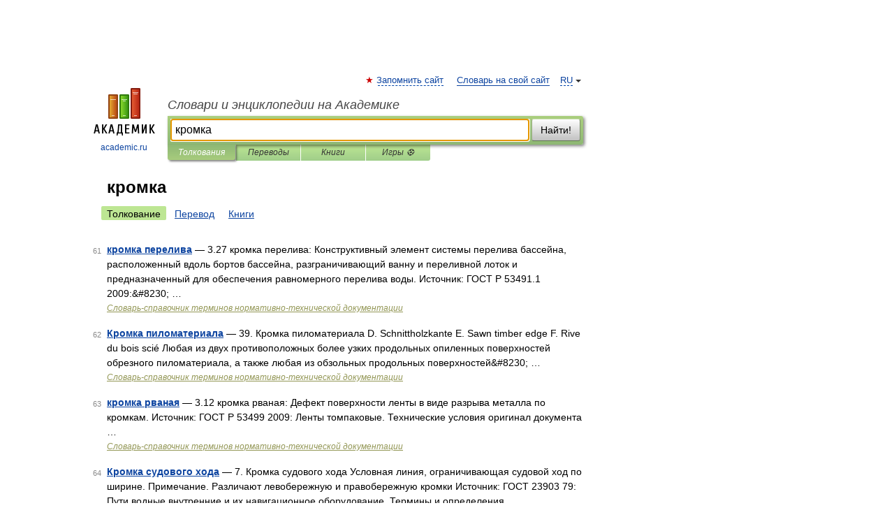

--- FILE ---
content_type: application/javascript; charset=utf-8
request_url: https://fundingchoicesmessages.google.com/f/AGSKWxWKqiVB7drrPqwYVnANKIp0BQZJPTphmfwmB2Ml0dPJ1QAyM4vX0PcEcAthsv-fNIMwSkELbdBBIrq2K9vFyQF8WR8gWT--QedxvKh-BZFcVyMJaNgBM_ZcBcVdf6illD9ysoHyX_cWAslLhQrP-X6m3JCj23NAKeOen0Pr0SosIcTRNdH-9QtW4Fiy/_/ads-1./expads-/rollad./adifyids./leftads.
body_size: -1288
content:
window['069352b3-470e-4add-9a01-42fca98c3e52'] = true;